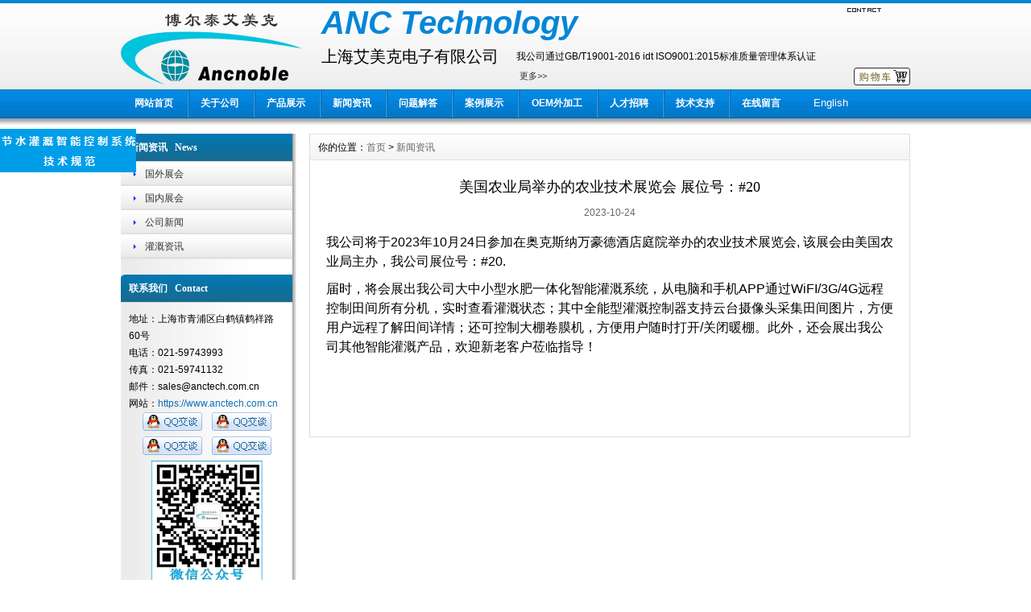

--- FILE ---
content_type: text/html; charset=utf-8
request_url: https://www.anctech.com.cn/news/info.aspx?id=1209
body_size: 17359
content:


<!DOCTYPE html PUBLIC "-//W3C//DTD XHTML 1.0 Transitional//EN" "http://www.w3.org/TR/xhtml1/DTD/xhtml1-transitional.dtd">
<html xmlns="http://www.w3.org/1999/xhtml">
<head>
    <meta http-equiv="X-UA-Compatible" content="IE=7" />
    <meta http-equiv="Content-Type" content="text/html; charset=utf-8" />
    <title>美国农业局举办的农业技术展览会 展位号：#20-智能灌溉_自动灌溉系统_灌溉控制器_智能水肥一体化-上海艾美克电子有限公司</title>
    <meta name="keywords" content="智能灌溉设备,只能水肥一体化,物联网灌溉,无线定时灌溉系统,小型灌溉系统,无线灌溉控制系统,节水灌溉,智慧灌溉,土壤湿度传感器,灌溉设备,自动灌溉控制器,自动灌溉,水肥一体化" />
    <meta name="description" content="       上海艾美克电子有限公司创建于1995年, 是美国ANC Technology Inc.总公司旗下集研发、制造、销售为一体的公司。位于上海市青浦区白鹤工业园（A）区。        上海艾美克坚持开发可以极大提高生产力, 且又拥有完全自主产权, 优化环境的产品。坚持以创新、质量开拓新市场。几十年来, 我们的团队一直致力于研发制造, 基于土壤湿度的智能水肥一体化灌溉系统、无线定时灌溉系统、实时拍照及农业防盗系统。 现有各种大、中、小型无线/WiFi/3G/4G智能灌溉系统。系统自带无线中继组网技术, 太阳能供电, 不用在田间铺设电线和WiFi覆盖, 从而为实现农业大规模自动化提供保障。系统安装维护成本低、使用方便简单、节能环保，具有超强的竞争力。        我们的系统致力于农业精准灌溉、精准施肥, 从而省水省肥。        基于数据分析的人工智能报警系统，各种异常情况实时报警到用户手机APP或邮箱, 为整个系统稳定运行提供双重保障。        我们会持续设计更实用可靠、功能强大的农业自动化系统, 以及复杂的企业管理软件。       上海艾美克要以高端产品打开国内国际市场。以最可以提高生产力的自动控制系统, 最高质量, 最优服务, 全力维护 ANC Tech, 博尔泰艾美克品牌。" />
    <link href="/images/inner.css" rel="stylesheet" type="text/css" />
    <link href="/images/common.css" rel="stylesheet" type="text/css" />
    <link rel="shortcut icon" type="image/x-icon" href="/images/bq.png" media="screen" />
    <script type="text/javascript" src="/js/jquery.min.js"></script>
    <script type="text/javascript" src="/js/functions.js"></script>
    <script type="text/javascript" src="/images/iepng/iepngfix_tilebg.js"></script>
</head>

<body>
    
<div style="position:fixed; left:0px; top:160px;">
<a href="../upload/Document/节水灌溉无线智能控制系统技术规范.pdf"><img alt="节水灌溉无线智能控制系统技术规范" src="../images/jsgf.png" /></a>
</div>
<div class="clearfix"></div>
    <div id="wrapper">
        <!--head start-->
        <div id="head">
            
<!--top start -->
<div class="top">
    <div class="TopLogo">
    <table border="0" cellspacing="0" cellpadding="0" width="100%">
    	<tr>
    		<td rowspan="4" style="vertical-align:bottom;"><a href="/">
                <img src="/images/logo1.png" alt="ancnoble" /></a></td>
    		<td rowspan="2">
            <table border="0" cellspacing="0" cellpadding="0" width="100%">
            	<tr>
            		<td rowspan="2" style="font:italic bold 9px arial; color:#0386D8; font-size:40px; height:57px;">ANC Technology</td>
            		<td style="height:7px;"></td>
            	</tr>
            	<tr>
            		<td></td>
            	</tr>
            </table>
            </td>
    		<td style="vertical-align:top;">
            <div style="height:10px;">
            </div>
            <a href="/Technology/info.aspx?n=contact"><img src="/images/index_11.jpg" alt="联系我们" /></a>
            </td>
    	</tr>
    	<tr>
    	</tr>
    	<tr>
    		<td>
            <table border="0" cellspacing="0" cellpadding="0" width="100%">
            	<tr>
            		<td><div style="font-size:20px;">上海艾美克电子有限公司</div></td>
            		<td><div style="font-size:12px;">我公司通过GB/T19001-2016 idt ISO9001:2015标准质量管理体系认证</div></td>
            	</tr>
            </table>
            </td>
    	</tr>
    	<tr>
    		<td>
            
            <table border="0" cellspacing="0" cellpadding="0" width="100%">
            	<tr>
            		<td style="width:246px;"></td>
            		<td><a style="font-size:11px;" href="/page/zizhi.aspx">更多>></a></td>
            	</tr>
            </table>
            </td>
    		<td style="text-align:right;">
            <a href="/Shopping/Step3.aspx"><img src="/images/cart.png" alt="Shopping cart" /></a>
            </td>
    	</tr>
    </table>
    </div>
</div>
<!--top end-->
            
<!--nav start-->
<div id="NavLink">
    <div class="NavBG">
        <!--Head Menu Start-->
        <ul id='sddm'>
            <li class='CurrentLi'><a href='/'>网站首页
            </a></li>
            <li><a href='/page/company.aspx' onmouseover="mopen('m2')" onmouseout='mclosetime()'>关于公司
            </a>
                <div id='m2' onmouseover='mcancelclosetime()' onmouseout='mclosetime()'><a href='/page/company.aspx'>公司介绍</a> <a href='/page/zizhi.aspx'>资质认证</a> <a href="../upload/Document/销售宣言.pdf">销售宣言</a></div>
            </li>
            <li><a href='/product/list.aspx' onmouseover="mopen('m3')" onmouseout='mclosetime()'>产品展示
            </a>
                <div id='m3' onmouseover='mcancelclosetime()' onmouseout='mclosetime()'>
                <!--
                <a href='/product/list.aspx?c=19'>独立灌溉控制器</a> 
                <a href='/product/list.aspx?c=20'>无线自动灌溉系统</a> 
                <a href='/parts/parts.aspx'>无线灌溉系统室外控制器</a> 
                <a href='/product/list.aspx?c=25'>灌溉类配件</a> 
                <a href='/product/list.aspx?c=22'>智能报警系统</a> 
                <a href='/product/list.aspx?c=23'>智能报警系统配件</a> 
                <a href='/product/list.aspx?c=24'>自动喂水器</a> 
                -->
                <a href='/product/info.aspx?id=1051' style="text-align: left; text-indent: 4px">智能水肥一体化</a>
            
           
                <a href='/product/list.aspx?c=30' style="text-align: left; text-indent: 4px">农业.园林灌溉中心控制系统</a>
                <a href='/product/list.aspx?c=42' style="text-align: left; text-indent: 4px">无线.WiFi.4G定时灌溉系统</a>
                <a href='/product/list.aspx?c=32' style="text-align: left; text-indent: 4px">无线.WiFi.4G湿度灌溉系统</a>
                <a href='/product/list.aspx?c=33' style="text-align: left; text-indent: 4px">无线流量计控制器</a>
                <a href='/product/list.aspx?c=36' style="text-align: left; text-indent: 4px">无线太阳能室外分机</a>   
                <a href='/product/list.aspx?c=29' style="text-align: left; text-indent: 4px">花园小型独立灌溉控制器</a>
          
                                <a href='/product/info.aspx?id=1289' style="text-align: left; text-indent: 4px">智能刷卡取水管理系统</a>
                <a href='/product/list.aspx?c=37' style="text-align: left; text-indent: 4px">有线转无线维修系统</a>
                <a href='/product/list.aspx?c=34' style="text-align: left; text-indent: 4px">泵控制系统</a>                        
                <a href='/product/list.aspx?c=35' style="text-align: left; text-indent: 4px">温室自动卷膜控制器</a>
                <a href='/product/list.aspx?c=38' style="text-align: left; text-indent: 4px">传感器</a>
                <a href='/product/list.aspx?c=39' style="text-align: left; text-indent: 4px">配件</a>               
                <a href='/product/list.aspx?c=24' style="text-align: left; text-indent: 4px">太阳能自动清洗喂水器</a>        
                <a href='/product/list.aspx?c=43' style="text-align: left; text-indent: 4px">自动灌溉种植架</a> 
                <a href='/product/list.aspx?c=22' style="text-align: left; text-indent: 4px">报警器</a>

                <a href='/product/list.aspx?c=44' style="text-align: left; text-indent: 4px">库存品</a>


                </div>
            </li>
            <li><a href='/news/list.aspx' onmouseover="mopen('m4')" onmouseout='mclosetime()'>新闻资讯
            </a>
                <div id='m4' onmouseover='mcancelclosetime()' onmouseout='mclosetime()'>
                    
                    <a href='/news/list.aspx?c=41'>国外展会</a>
                    
                    <a href='/news/list.aspx?c=14'>国内展会</a>
                    
                    <a href='/news/list.aspx?c=13'>公司新闻</a>
                    
                    <a href='/news/list.aspx?c=28'>灌溉资讯</a>
                    
                </div>
            </li>
            <li><a href='/faq/list.aspx?type=0&id=0' >问题解答
            </a>
            </li>
            <li><a href='/anli/list.aspx' >案例展示
            </a>
            </li>
            <li ><a style="width:98px;" href='/page/OEM.aspx' >OEM外加工
            </a>
            </li>
            <li><a href='/page/job.aspx' >人才招聘
            </a>
            </li>
            <li><a href='/Technology/info.aspx?n=Technology' onmouseover="mopen('m7')" onmouseout='mclosetime()'>技术支持
            </a>
                <div id='m7' onmouseover='mcancelclosetime()' onmouseout='mclosetime()'><a href='/Technology/info.aspx?n=Technology'>技术支持</a> <a href='/Technology/info.aspx?n=Install_Use'>产品的安装与使用</a> <a href='/Technology/info.aspx?n=contact'>联系我们</a> </div>
            </li>
            <li><a href='/liuyan.aspx'>在线留言
            </a></li>
            <li>
            <a class="Version2" href='javascript:void(0)'>
            </a></li>
            <li>
            <a class="Version" href='http://www.anctech.com'>
                <span style="">English</span>
            </a></li>
        </ul>
        <!--Head Menu End-->
    </div>
    <div class="clearfix"></div>
</div>
<!--nav end-->

        </div>
        <!--head end-->
        <!--body start-->
        <div id="body">
            <!--focus start-->
            <div id="InnerBanner">
            </div>
            <!--foncus end-->
            <div class="HeightTab clearfix"></div>
            <!--inner start -->
            <div class="inner">
                <!--left start-->
                <div class="left">
                    
<div class="Sbox">
    <div class="topic">新闻资讯&nbsp;&nbsp;&nbsp;News</div>
    <div class="blank">
        <ul>
            
            <li><a href='/news/list.aspx?c=41'>国外展会</a></li>
            
            <li><a href='/news/list.aspx?c=14'>国内展会</a></li>
            
            <li><a href='/news/list.aspx?c=13'>公司新闻</a></li>
            
            <li><a href='/news/list.aspx?c=28'>灌溉资讯</a></li>
            
        </ul>
    </div>
</div>
<div class="HeightTab clearfix"></div>

                    
<div class="Sbox">
    <div class="topic">联系我们&nbsp;&nbsp;&nbsp;Contact</div>
    <div class="txt ColorLink">
        <p>地址：上海市青浦区白鹤镇鹤祥路60号</p>
        <p>电话：021-59743993</p>
        <p>传真：021-59741132</p>
        <p>邮件：sales@anctech.com.cn</p>
        <p>网站：<a href='https://www.anctech.com.cn' target='_blank'>https://www.anctech.com.cn</a> </p>
        <p align='center'>
            <a href="http://wpa.qq.com/msgrd?v=3&uin=&site=qq&menu=yes" target="_blank"><img src="/images/webqq.gif" alt='在线QQ交谈' /></a> &nbsp;&nbsp;
            <a href="http://wpa.qq.com/msgrd?v=3&uin=&site=qq&menu=yes" target="_blank"><img src="/images/webqq.gif" alt='在线QQ交谈' /></a>
            <a href="http://wpa.qq.com/msgrd?v=3&uin=&site=qq&menu=yes" target="_blank"><img src="/images/webqq.gif" alt='在线QQ交谈' /></a> &nbsp;&nbsp;
            <a href="http://wpa.qq.com/msgrd?v=3&uin=&site=qq&menu=yes" target="_blank"><img src="/images/webqq.gif" alt='在线QQ交谈' /></a>
            <a ><img src="../images/IMG-WechatQRcode.jpg" alt="微信扫描二维码联系我们" /></a>
        </p>
        <p style="text-align: center;">扫描二维码联系我们</p>
        <p style="text-align: center;">投诉电话：021-59740579</p>
    </div>
</div>

<div class="HeightTab clearfix"></div>

                </div>
                <!--left end-->
                <!--right start-->
                <div class="right">
                    <div class="Position"><span>你的位置：<a href="/">首页</a> > <a href='/news/list.aspx'>新闻资讯</a></span></div>
                    <div class="HeightTab clearfix"></div>
                    <!--main start-->
                    <div class="main">
                        <!--content start-->
                        <div class="content">
                            <div class="title">
                                <h3>美国农业局举办的农业技术展览会 展位号：#20</h3>
                            </div>
                            <div class="infos">2023-10-24</div>
                            <div class="maincontent clearfix">
                                <p style="padding:5px 0px;line-height:24px;font-size:12px;font-family:"><span style="font-size:16px;">我公司将于2023年10月24日参加在奥克斯纳万豪德酒店庭院举办的农业技术展览会, 该展会由美国农业局主办，我公司展位号：#20.</span></p><p style="padding:5px 0px;line-height:24px;font-size:12px;font-family:"><span style="font-size:16px;">届时，将会展出我公司大中小型水肥一体化智能灌溉系统，从电脑和手机APP通过WiFI/3G/4G远程控制田间所有分机，实时查看灌溉状态；其中全能型灌溉控制器支持云台摄像头采集田间图片，方便用户远程了解田间详情；还可控制大棚卷膜机，方便用户随时打开/关闭暖棚。此外，还会展出我公司其他智能灌溉产品，欢迎新老客户莅临指导！</span></p><p><br /></p>
                            </div>
                            <div style="color:red; font-size:13px; padding-top: 22px; display:none;" >
                            声明：此资讯系转载自合作媒体或其他媒体，登载此文出于传递更多信息之目的，并不意味着赞同其观点或证实其描述,文章内容仅供参考。如涉及到版权问题，请及时联系:ancservice@anctech.com.cn，我们将即时更正，谢谢！
                            </div>
                        </div>
                        <!--content end-->
                    </div>
                    <!--main end-->
                </div>
                <!--right end-->
            </div>
            <!--inner end-->
        </div>
        <!--body end-->

        
<div class="HeightTab clearfix"></div>
<!--footer start-->
<div id="footer">
    <div class="inner">
        <div class='BottomNav'><a href="/">网站首页</a> | <a href="/page/company.aspx">关于我们</a> | <a href="/page/job.aspx">人才招聘</a>  | <a href="/page/contact.aspx">联系我们</a></div>
        <div class='HeightTab'></div>
        <p>公司地址：上海市青浦区白鹤镇鹤祥路60号 联系电话：021-59743993 电子邮件：sales@anctech.com.cn</p>
        <p>Copyright 2013  上海艾美克电子有限公司 版权所有 All rights reserved</p>
        <div style="width:600px;margin:0 auto; padding:20px 0;">
		    <a target="_blank" href="http://wap.scjgj.sh.gov.cn/businessCheck/verifKey.do?showType=extShow&serial=9031000020160517153402000000811154-SAIC_SHOW_310000-6AF52575E0D549CDB8C6714A69AC33EE087&signData=MEQCICKfQ2rDVMS7CpWD38Kv+3pcOQNMcR3fVefs1wq7DH+aAiA8RBRHE+M4vpTtBCdamwiyH9CP0Dp8efBHPpz+P4OUPw==" style="display:inline-block;text-decoration:none;height:20px;line-height:20px;">
                <img src="../images/lz.jpg" style="float:left;"/>
                <p style="float:left;height:20px;line-height:20px;margin: 0px 0px 0px 5px; color:#939393;">工商亮照备案</p>
            </a>
		    <a target="_blank" href="http://www.beian.gov.cn/portal/registerSystemInfo?recordcode=31011802001122" style="display:inline-block;text-decoration:none;height:20px;line-height:20px; margin-left:50px;">
                <img src="../images/备案图标.png" style="float:left;"/>
                <p style="float:left;height:20px;line-height:20px;margin: 0px 0px 0px 5px; color:#939393;">沪公网安备 31011802001122号</p>
            </a>
	    </div>
    </div>
</div>
<!--footer end -->
<script src="/js/kfzx/kfzx.js" type="text/javascript"></script>
<link href="/js/kfzx/kfzx.css" rel="stylesheet" />

    <!--baidu tuiguang 20210601 20240129关闭-->

<!--baidu tuiguang 20210601-->
    </div>
</body>
</html>

--- FILE ---
content_type: text/css
request_url: https://www.anctech.com.cn/images/common.css
body_size: 13396
content:

/* top start*/
body,td,th {
	font-size: 14px;
}

img, div { behavior: url(iepng/iepngfix.htc); }

body, div, p,img,dl, dt, dd, ul, ol, li, h1, h2, h3, h4, h5, h6, pre, form, fieldset, input, textarea, blockquote {
	padding:0px;
	margin:0px;
}
.FontRed{
	color:#FF0000;}
h3{
	font-size:14px;}

li{
	list-style-type:none;}

img{border:0; 
	}
.gray{
	color:#666666;}
a{color:#333333;text-decoration:none;}
a:hover {text-decoration:underline;color:#0F71B8;}
a:active{text-decoration:underline;}

.LineLink a{text-decoration:underline;}
.LineLink a:hover {text-decoration:none;color:#0F71B8;}

.ColorLink a {color:#0F71B8;}
.ColorLink a:hover {color:#0F71B8;}

.WidthTab{
	width:10px;
	height:1px;
	float:left;}
.WidthTab2{
	width:20px;
	height:1px;
	float:left;}	
.HeightTab{
	height:10px;
	width:1px;
	overflow:hidden;}

.HeightTab2{
	height:20px;
	width:1px;
	overflow:hidden;}

p{
	line-height:180%;}

.ListDate{
	color:#666666;
	 }
body{
	font-family:"Microsoft Yahei",Arial, Helvetica, sans-serif;
	width:100%;
}
input,textarea{
	font-family:"Microsoft Yahei",Arial, Helvetica, sans-serif;
}
#wrapper{
	width:100%;
	margin:auto;}
#wrapper #head{
	width:100%;
	background:url("head_bg.jpg") repeat-x left 0px;
}

#wrapper #head .top{
	width:100%;
	height:110px;
	font-size:12px;}	
#wrapper #head .top .TopInfo{
	margin:auto;
	width:980px;
	} 
#wrapper #head .top .TopInfo .link{
	background:url("top_bg2.gif") no-repeat left 0;
	text-align:center;
	line-height:23px;
	width:227px;
	float:right;
	color:#999999;
	padding-right:20px;
	padding-left:10px;
	font-size:11px;}
#wrapper #head .top .TopInfo .link a{
	color:#0F71B8;}	
#wrapper #head .top .TopLogo{
	margin:auto;
	width:980px;
	}
#wrapper #head .top .TopLogo .logo{
	float:left;
	height:62px;}

/* navs*/
#wrapper #head #NavLink{
	width:100%;
	height:46px;
	margin:auto;
	}
#wrapper #head #NavLink .NavBG{
	height:46px;
	width:100%;
	background:url("nav_bg1.jpg") repeat-x left 0;
	position:absolute;
	z-index:100;}	
		
#wrapper #head #NavLink #sddm{
	width:980px;
	margin:auto;
	z-index:30}

#wrapper #head #NavLink #sddm li{
	float: left;
	font-weight:bold;}
#wrapper #head #NavLink #sddm .CurrentLi a{
	background:none;}	
#wrapper #head #NavLink #sddm li a
{	display: block;
	color: #FFF;
	text-align: center;
	width: 82px;
	height:46px;
	line-height:36px;
	background:url("nav_bg11.jpg") no-repeat -9px 0px;
	font-size:12px;
	}
#wrapper #head #NavLink #sddm li P{
	font-size:10px;
	font-weight:normal;
	color:#FFF;
	text-transform:uppercase;}
#wrapper #head #NavLink #sddm li a:hover
{	text-decoration:none;
	background:url("nav_bg2.jpg") repeat-x center 0px;
}

#wrapper #head #NavLink #sddm li .Version
{	display: block;
	width: 60px;
	color: #FFF;
	text-align: center;
	padding:0px 5px;
	height:46px;
	line-height:36px;
	background:none;
	font-size:13px;
	font-weight:normal;
}

#wrapper #head #NavLink #sddm li .Version2
{	display: block;
	width: 10px;
	background:none;
}

#wrapper #head #NavLink #sddm li .Version:hover
{
	background:none;
	text-decoration: underline;
}


#wrapper #head #NavLink #sddm li .Version2:hover
{
	cursor:default;
	background:none;
}

#wrapper #head #NavLink #sddm div
{	position: absolute;
	visibility: hidden;
	background: #808080;
	padding:0px 0px;
	filter: alpha(opacity=85);
	top:36px;
	}

#wrapper #head #NavLink #sddm div a
	{	position: relative;
		padding: 0px 5px;
		width:120px;
		text-align: center;
		background:#027CD2;
		color: #FFFFFF;
		font-size:12px;
		font-weight:normal;
		text-decoration:none;
		line-height:30px;
		height:30px;
		border-bottom:1px solid #39A3EF;}
/* 20240612 200改为220*/
#wrapper #head #NavLink #sddm #m3 a
	{	width:220px;}
	
#wrapper #head #NavLink #sddm #m7 a
	{	width:130px;}
		
#wrapper #head #NavLink #sddm div a:hover{
	background:url("nav_bg2.jpg") repeat-x center 0px;
	color:#FFF;
	font-weight:bold;
	line-height:30px;
	border-bottom:1px solid #39A3EF;}

	
#wrapper #body{
	width:980px;
	margin:auto;
	}
/* albumblock*/

 .albumblock{
	padding:8px 0px 30px 0px;
	float:left;
	width:133px;
	}
 .albumblock .inner{
	width:148px;
	height:183px;
	position:relative;
	left:-7px;
	border:1px solid #FFF;
	overflow:hidden;
	background:#FFF url("block_bg1.gif") no-repeat center bottom;
	}

.albumblock .inner img{
	border:2px solid #fff;
	width:148px;
	height:150px;	}	

 .albumblock .inner .albumtitle{
	height:40px;
	line-height:15px;
	font-size:12px;
	width:130px;
	position:relative;
	bottom:0px;
	color:#0F71B8;
	text-align:center;
	cursor:pointer;
	margin:auto;
	overflow:hidden;}
 .albumblock .inner .albumtitle span{
	font-weight:normal;
	font-size:12px;}	

 .albumblock .inner  a:hover{
	text-decoration:none;}
 .albumblock .inner  a:visited{
	text-decoration:none;}	
	
 .albumblock .inner:hover{
	border:1px solid #0F71B8;}	
	
 .FenLeiName{
 	clear: left;
 	font-size:15px;
 	font-weight:bold;
 	}	
	

/*footer*/
#footer{
	width:100%;
	height:100%;
	padding-bottom:50px;
	font-size:12px;
	color:#191919;
	}
#footer a{
	color:#191919;}										
#footer .inner{
	margin:auto;
	width:100%;
	padding-top:10px;
	text-align:center;}
#footer .inner p{
	line-height:25px;}

#footer .inner .BottomNav{
	width:980px;
	margin:auto;
	height:30px;
	line-height:30px;
	color:#FFF;
	background:#FFF url("nav_bg1.jpg") repeat-x center -5px;
}

#footer .inner .BottomNav a{
	color:#FFFFFF;
	padding:0px 10px;}


#wrapper  .t_page{
	padding:10px;
	text-align:center;
	font-size:12px;
	line-height:25px;
	
	}	
#wrapper  .t_page a{
	padding:2px 5px;
	border:1px solid #DEDEDC;
	margin:0px 3px;}	


/* date css*/		
 .header {font: 12px Arial, Tahoma !important;font-weight: bold !important;font: 11px Arial, Tahoma;font-weight: bold;color: #154BA0;background:#C2DEED;height: 25px;padding-left: 10px;
}
 .header td {padding-left: 10px;}
 .header a {color: #154BA0;}
 .header input {background:none;vertical-align: middle;height: 16px;}
 .category {font: 12px Arial, Tahoma !important;font: 11px Arial, Tahoma;color: #92A05A;height:20px;background-color: #FFFFD9;}
 .category td {border-bottom: 1px solid #DEDEB8;}
 .expire, .expire a:link, .expire a:visited {color: #999999;}
 .default, .default a:link, .default a:visited {color: #000000;}
 .checked, .checked a:link, .checked a:visited {color: #FF0000;}
 .today, .today a:link, .today a:visited {color: #00BB00;}
 #calendar_year {display: none;line-height: 130%;background: #FFFFFF;position: absolute;z-index: 10;}
 #calendar_year .col {float: left;background: #FFFFFF;margin-left: 1px;border: 1px solid #86B9D6;padding: 4px;}
 #calendar_month {display: none;background: #FFFFFF;line-height: 130%;border: 1px solid #86B9D6;padding: 4px;position: absolute;z-index: 11;}
 #year,#month{padding:0 10px;background:#fff;}	


/* SearchBar */

.SearchBar {
	padding:10px 10px 0px 13px;
}

.SearchBar #search-text {
	width: 140px;
	padding:0px 5px;
	border: 1px solid #0F71B8;
	margin:0px;
	color:#999999;
	height:23px;
	line-height:23px;
	font-size:12px;
}

.SearchBar #search-submit {
	border:none;
	background: #0F71B8;
	font-size:12px;
	color: #FFFFFF;
	height:25px;
	margin:0px;	
	cursor:pointer;
	padding:0px;
	line-height:25px;
}

/* search content */
#search_content .searchtip{
	line-height:25px;
	font-size:14px;
	font-weight:bold;
	padding-left:10px;
	BORDER-bottom: #023848 1px solid;
	padding-top:10px;
}

#search_content .result_list{
	padding:10px 10px;
	}
	
#search_content .result_list dt{
	font-size:14px;
	font-weight:bold;
	padding-top:10px;
	line-height:25px;
	font-family:Microsoft Yahei;}	

#search_content .result_list dd{
	padding:0 0 5px 0;
	margin:0px;
	line-height:20px;
	}	

#search_content .result_list .line {
	BORDER-bottom: #E9E8E8 1px dashed;}	

#search_content .result_list .line a{
	padding-right:20px;}

#search_content .result_list .line a:hover{
	text-decoration:none;}			
	
#search_content .search_welcome{
	line-height:25px;
	text-align:center;
	}
#search_content .search_welcome p{
	text-align:center;}		
#search_content .result_page{
	text-align:center;
	font-size:13px;
	padding:10px;}

#search_content .result_page span{
	font-size:12px;
	font-family:arial;
	padding:0 5px;
	}	

#dark_footer .box_240px_left {
	width:143px;
	padding-right: 42px;
	padding-top: 0px;
	background-image: none;
	padding-bottom:0px;
	float:left;
}
#dark_footer .box_240px_left h2{
	font-size:14px;
	border-bottom:1px dotted #999;
	color:#FFF;
	padding-bottom:10px;}
#dark_footer .box_240px_left li{
	line-height:250%;
	font-size:12px;}
#dark_footer .box_240px_middle {
	padding: 0px 42px;
	background-image: none;
}
#dark_footer .box_240px_right {
	padding-left: 42px;
	padding-top: 0px;
	background-image: none;
}
#dark_footer_wrap {
	background-color:#0F71B8;
	overflow: hidden;
	padding:20px 0px;
}
#dark_footer {
	width: 940px;
	margin: 0 auto;
	padding-top: 20px;
	padding-bottom: 20px;
	overflow: hidden;
	color:#FFF;
}
#light_footer_wrapper {
	font-size:12px;
	padding:10px;
	height:100px;
	
}
.box_240px_right li {
	display: inline;
}
#dark_footer li a{
	color:#FFF;}


/*backtotop*/
.backToTop {
 display: none;
 width: 50px;
 height:50px;
 line-height: 1.2;
 background:url("back_top.png") left top;
 color: #fff;
 font-size: 12px;
 text-align: center;
 position: fixed;
 _position: absolute;
 right: 10px;
 bottom: 100px;
 _bottom: "auto";
 cursor: pointer;
 opacity: .6;
 filter: Alpha(opacity=60);
}


/* open div*/
#popupMask {
	display:none;
	position:absolute;
	top:0;
	left:0;
	width:100%;
	height:100%;
	z-index:9990;
	background-color:#000;
	-moz-opacity: 0.7;
	opacity:0.70;
	filter: alpha(opacity=70);
}
#popupContainer {
	position: absolute;
	z-index: 9991;
	top: 0px;
	left: 0px;
	display:none;
	padding: 0px;
	}
#popupInner {
	border: 3px solid #0F71B8;
	background-color: #FFFFFF;
	}
#popupFrame {
	margin: 0px;
	width: 100%;
	height: 100%;
	position: relative;
	z-index: 9;
}
#popupTitleBar {
	background:url("box_bg1.jpg") repeat-x left top;
	color: #0F71B8;
	font-weight: bold;
	height: 1.3em;
	padding: 5px;
	z-index: 9992;
	text-align:center;
}
#popupTitle {
	float:left;
	font-size: 1.1em;
}
#popupControls {
	float: right;
	cursor: pointer;
	cursor: hand;
}
#popupControls a span {
	display: block;
	height: 15px;
	width: 15px;
	text-indent: -9000px;
	background: url('close.gif') no-repeat;
}

.VideoBox{
	padding:10px;}

/*service*/
.qqbox a:link {
	color: #000;
	text-decoration: none;
}
.qqbox a:visited {
	color: #000;
	text-decoration: none;
}
.qqbox a:hover {
	color: #f80000;
	text-decoration: underline;
}
.qqbox a:active {
	color: #f80000;
	text-decoration: underline;
}
.qqbox {
	width:132px;
	height:auto;
	overflow:hidden;
	position:absolute;
	right:0;
	top:200px;
	color:#000000;
	font-size:12px;
	letter-spacing:0px;
	z-index:500;
}
.qqlv {
	width:33px;
	height:256px;
	overflow:hidden;
	position:relative;
	float:right;
	z-index:50px;
}
.qqkf {
	width:120px;
	height:auto;
	overflow:hidden;
	right:0;
	top:0;
	z-index:99px;
	border:6px solid #cc0000;
	background:#fff;
}
.qqkfbt {
	width:118px;
	height:20px;
	overflow:hidden;
	background:#cc0000;
	line-height:20px;
	font-weight:bold;
	color:#fff;
	position:relative;
	border:1px solid #fff;
	cursor:pointer;
	text-align:center;
}
.qqkfhm {
	width:112px;
	height:22px;
	overflow:hidden;
	line-height:22px;
	padding-right:8px;
	position:relative;
	margin:3px 0;
}
.bgdh {
	width:102px;
	padding-left:10px;
}
#K1 {
	padding-left:3px;
}
#K1 p{
	padding:5px 0px;}	

/* clearfix */
.clearfix:after{
	content:" ";
	display:block;
	visibility:hidden;
	height:0;
	clear:both;
}
.clearfix {
	clear:both;
}
.clearbox {
	clear:both; 
	width:996px; 
	margin:0 auto; 
	height:0; 
	overflow:hidden;}
.clear { 
	height:1%; 
	overflow:hidden; }

.Exhibition
{
    color: red;
}
.Twinkle
{
    color: red;
}

.MyBt
{
	background-color:#0381D8;
	padding: 0 6px 0 6px;
	color: White;
}
.datalist{
	border:1px solid #0058a3;	/* 表格边框 */
	font-family:Arial;
	border-collapse:collapse;	/* 边框重叠 */
	background-color:#eaf5ff;	/* 表格背景色 */
	font-size:14px;
	text-align:center;
}
.datalist td{
	border:1px solid #0058a3;	/* 单元格边框 */
	text-align:left;
	padding-top:4px; padding-bottom:4px;
	padding-left:10px; padding-right:10px;
}
.LinkAdd
{
	text-align:left;
}
.LinkAdd td input
{
	width:400px;
	margin-left:10px;
}
.LinkAdd td span
{
	color:Red;
	font-size:16px;
}

.LinkAdd2
{
	text-align:left;
}
.LinkAdd2 td span
{
	margin-left:6px;
	font-size:16px;
}

.tbSale
{
	width:705px;
	background-color:#ddd;
}

.tbSale tbody tr
{
	text-align:center;
	background-color:white;
}

.tbAccessories
{
	width:705px;
	background-color:#ddd;
}

.tbAccessories tbody tr
{
	text-align:center;
	vertical-align:middle;
	background-color:white;
}
#top10BG
{
	width:100%;
	padding: 0px 0px 0px 0px;  /*上右下左   两个值是上下-左右 5px 0*/   
}
#top10
{
	width:980px;
	margin:auto;
}
#jsguifanBG {
	/*20211223新加技术规范ID*/
	width: 100%;
	padding: 4px 0;
}

#jsguifan {
	/*20211223新加技术规范ID*/
	width: 980px;
	margin: auto;
}


--- FILE ---
content_type: text/css
request_url: https://www.anctech.com.cn/js/kfzx/kfzx.css
body_size: 404
content:
@charset "utf-8";
/*默认蓝色皮肤*/
html{-webkit-text-size-adjust:none;}/*修正谷歌最小字号bug*/
*html .lrkf{position:absolute;}		/*修正IE6bug的，IE6不支持固定定位，这一句必须要。*/
.lrkf{ width:124px;}				/*必须有一个合适的宽度，否则获取不到正确的宽度*/
.lrkfshow { right:0;}				/*这个不要动*/
.lrkf .lrkf a{}
.lrkf a:hover{color:#B50708;}

.lrkf .lrkf_box{ background-color:#009EE8; padding:6px; border-radius:4px;}

.lrkf .lrkf_header,.lrkf .lrkf_con,.lrkf .lrkf_tool a{
	background-color:#fff; margin-top:4px;border-radius:4px;}
	
.lrkf .lrkf_header,.lrkf .lrkf_con{ margin-top:0;}

.lrkf .lrkf_btn{background-color:#009EE8;color:#fff;border-radius:4px 0 0 4px;}
.lrkf .lrkf_btn:hover{ background-color:#009EE8;color:#fff;}